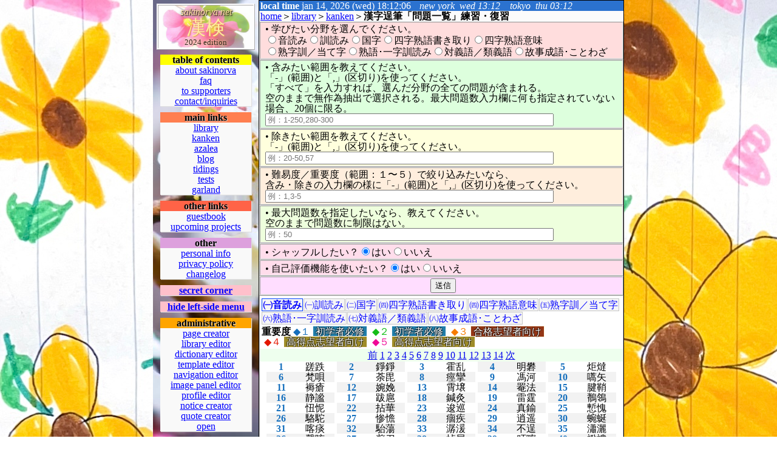

--- FILE ---
content_type: text/css
request_url: https://sakinorva.net/hanabira.css
body_size: 8135
content:
/*
	
	データの負担を減らすためにコメントにしています。
	原フォントを使った方が良いかな？
	
@font-face {
	font-family: "HIRAGINO PRO";
	src: url("../font/japanese/HiraMinPro-W3.ttf") format("truetype");
}
@font-face {
	font-family: "HIRAGINO PRO";
	font-weight: bold;
	src: url("../font/japanese/HiraMinPro-W6.ttf") format("truetype");
}


@font-face {
	font-family: "Shippori Mincho";
	font-weight: 400;
	src: url("../font/japanese/ShipporiMincho-Regular.ttf") format("truetype");
}
@font-face {
	font-family: "Shippori Mincho";
	font-weight: 500;
	src: url("../font/japanese/ShipporiMincho-Medium.ttf") format("truetype");
}
@font-face {
	font-family: "Shippori Mincho";
	font-weight: 600;
	src: url("../font/japanese/ShipporiMincho-SemiBold.ttf") format("truetype");
}
@font-face {
	font-family: "Shippori Mincho";
	font-weight: 700;
	src: url("../font/japanese/ShipporiMincho-Bold.ttf") format("truetype");
}
@font-face {
	font-family: "Shippori Mincho";
	font-weight: 800;
	src: url("../font/japanese/ShipporiMincho-ExtraBold.ttf") format("truetype");
}
*/

html {
	-webkit-text-size-adjust: none;
	margin: 0px;
}

body {
	*background: url("/img/bg/tile/b100.jpg") repeat;	
	background: url("/img/bg/request_for_zoonie.jpg") repeat;
	*font-family: "Times New Roman","HIRAGINO PRO", "Hiragino Mincho ProN", "MS PGothic", serif;
	font-family: "Times New Roman", "Hiragino Mincho ProN", "MS PGothic", serif;
	font-size: 1em;
	line-height: 1.12;
	margin: 0px;
}

form {
	margin: 0px;
}

textarea,
pre {
    -moz-tab-size: 4;
      -o-tab-size: 4;
         tab-size: 4;
    font-family: 'ＭＳ ゴシック', 'ＭＳ 明朝', 'Osaka', serif, sans-serif;
}

ul {
	margin: 0px;
	display: inline-block;
}

.futoji {
	font-weight: bold;
}

.syatai {
	font-style: italic;
}

.kasen {
	text-decoration: underline;
}

.utikesi {
	text-decoration: line-through;
}

.tyuui {
	color: red;
}

.nastaliq {
	font-family: 'Jameel Noori Nastaleeq', 'Urdu Typesetting', 'Noto Nastaliq Urdu', 'Noto Nastaliq Urdu Draft', 'Hussaini Nastaleeq', 'AlQalam Taj Nastaleeq', 'IranNastaliq', 'Awami Nastaliq', 'Awami Nastaliq Beta3', 'Awami Nastaliq Beta2', 'Awami Nastaliq Beta1', 'Nafees Nastaleeq', 'Nafees Nastaleeq v1.01', 'Pak Nastaleeq', 'PDMS_Jauhar', 'Alvi Lahori Nastaleeq';
	line-height: 1;
	height: 1.5em;
}

.aka_sheet_daidai {
	*color: rgb(255, 184, 53);
	color: rgb(255, 154, 65);
	text-shadow: none;
}

.aka_sheet_daidai::selection {
	color: black;
	background-color: white;
	text-shadow: none;
}

.unselectable {
    -webkit-touch-callout: none;
    -webkit-user-select: none;
    -khtml-user-select: none;
    -moz-user-select: none;
    -ms-user-select: none;
    user-select: none;
}

.musyoku {
	color: rgba(0, 0, 0, 0);
}

.font_ja {
	font-family: "Hiragino Mincho ProN", "MS PGothic", serif;
}

.kakomi {
	margin: 0px auto;
	*display: block;
	display: flex;
	*justify-content: center;
}

.main a:link{ color: blue; }
.main a:visited{ color: cornflowerblue; }
.main a:hover{ color: red; }
.main a:active{ color: pink; }
.main a:focus{ color: orange; }

.index {
	background-color: rgb(251, 126, 190);
	background: url("/img/b700.jpg");
	width: 140px;
	*height: inherit;
	display: inline-block;
	flex: 0 0 170px;
	*border-left: 3px solid #af7208;
	padding: 2px 2px;
	margin-left: auto;
}

.haikei_skl { background: url("/img/bg/index/sakula.jpg"); }
.haikei_kmy { background: url("/img/bg/index/karumiya.jpg"); }
.haikei_tsk { background: url("/img/bg/index/tsk.jpg"); }
.haikei_kmr { background: url("/img/bg/index/sora.jpg"); }

.index .atama {
	background-color: #fff;
	padding: 2px;
	margin: 0.25em 0.25em 0.5em 0.25em;
	border: ridge 3px white;
	position: relative;
	overflow: hidden;
}

.index .atama::after {
	content: "";
	position: absolute;
	left: 0;
	right: 0;
	top: 0;
	z-index: 1;
	
	display: block;
	*background-image: url('/img/bg/index/seirensen_titling_atama_misyuusei.png');
	background-image: url("/img/bg/himawari_no_kobeya/plflo54.jpg");	
	background-size: cover;
	background-position: center;
	width: 100%;
	height: 100%;
	
	/*
	*-webkit-backdrop-filter: blur(5px);
	*-moz-backdrop-filter: blur(5px);
	*-o-backdrop-filter: blur(5px);
	*-ms-backdrop-filter: blur(5px);
	*backdrop-filter: blur(5px);
	-webkit-filter: saturate(20%) opacity(20%) contrast(200%) invert(100%) hue-rotate(-180deg);
	-moz-filter: saturate(20%) opacity(20%) contrast(200%) invert(100%) hue-rotate(-180deg);
	-o-filter: saturate(20%) opacity(20%) contrast(200%) invert(100%) hue-rotate(-180deg);
	-ms-filter: saturate(20%) opacity(20%) contrast(200%) invert(100%) hue-rotate(-180deg);
	filter: saturate(20%) opacity(20%) contrast(200%) invert(100%) hue-rotate(-180deg);
	*/
}

.index .atama > * {
	position: relative;
	z-index: 5;
}

.index hr {
	display: none;
}

.index .subheading {
	text-shadow: rgb(50, 43, 28) 1px 1px 5px, rgb(50, 43, 28) 1px 1px 1px;
	margin: 0px auto;
	color: rgb(255, 224, 164);
	text-align: center;
	font-style: italic;
	line-height: 1.12;
	display: block;
	text-decoration: none;
}

.index .heading {
	text-shadow: #833756 1px 1px 1px;
	margin: 0px auto;
	color: rgba(255, 145, 182, 1);
	font-size: 2em;
	line-height: 1.12;
	text-align: center;
	display: block;
	text-decoration: none;
}

.index .subheading_sita {
	*text-shadow: #1e4374 1px 1px 1px;
	text-shadow: orange 0px 0px 10px, white 0px 0px 5px;
	margin: 0px auto;
	text-align: center;
	line-height: 1.12;
	color: rgb(50, 43, 28);	
	*color: rgb(255, 255, 255);
	*text-shadow: rgb(50, 43, 28) 1px 1px 5px,
		rgb(50, 43, 28) 1px 1px 5px;
	/* #1e4374:#93beff*/
	font-size: 0.8em;
	display: block;
	text-decoration: none;
}

.index_tenkai {
	display: none;
}

.home {
	margin-right: auto;	
	*background-image: url('/img/hug2.jpg');
	*opacity: 1;
	*background-color: rgba(255, 227, 85, 1);
	*background-color: rgba(255, 255, 255, 0.9);
	*background-color: rgba(25, 25, 27, 0.8);
}

.hyouzi_kirikae {
	display: none;
}

.index > div {
	line-height: 1.1em;
}

.index .mokuji, .mokuji~div[class^='category_'], .index .kanrisya {
	margin: 0px 10px 10px 10px;
	text-align: center;
}

.index .category_1 > div:not(.category_1_midasi) {
	*columns: 2;
	*column-gap: 0;
}

.index .mokuji,
.mokuji~div[class^='category_'],
.index .kanrisya,
.menkyobako,
.profile {
	box-shadow: 1px 1px 1px #dfdfdf;
}

div[class*='_midasi'] {
	color: rgb(0, 0, 0);
	font-weight: bold;
	text-shadow: rgb(214, 214, 214) 1px 1px 1px;
}

.mokuji_midasi { background-color: yellow; }
.category_1_midasi { background-color: coral; }
.category_2_midasi { background-color: tomato; }
.category_3_midasi { background-color: plum; }
.category_4_midasi { background-color: salmon; }
.category_5_midasi { background-color: palevioletred; }
.kanrisya_midasi { background-color: orange; }

div[class*='_item'] {
	background-color:#f9f9f9;
	font-weight: normal;
}

.menkyobako {
	margin: 0px 10px 10px 10px;
	background-color: pink;	
	font-weight: bold;
	text-align: center;
}

.profile {
	margin: 0px 10px 10px 10px;
	text-align: left;	
}

.profile > div {
	padding: 0px 3px;
}

.profile_midasi {
	background-color: #88c5fd;
	color: #000;
	font-weight: bold;
}

.profile_naiyou {
	background-color: #f9f9f9;
	font-weight: normal;
	font-size: 0.75em;
	line-height: 1.1em;
}

.index .banner {
	box-sizing: border-box;
	text-align: center;
}

.index:not(.migi_panel) .banner a:not(.subheading_sita):not(.subheading):not(.heading) {
	line-height: 0;
	width: initial;
	display: inline-block;
	position: relative;
}

.main {
	color: #fcf2f5;
	background-color: rgba(25, 25, 27, 0.8);
	width: 600px;
	display: inline-block;
	*margin: 0px auto;
	*padding: 0.5em 1em;
	flex: 1;
	*border: 3px double #000;
	border: 1px solid black;
	*margin-bottom: 10em;
}

.menkyo_kakuninn {
	color: #0d6414;
	background-color: #c4fcc9;
	border: 1px solid black;
	text-align: center;
	width: 600px;
	*margin: 0px auto;
	opacity: 1;
	height: 1.1em;
	line-height: 1.12;
}

.zanteimenkyo {
	color: #d065bb;
	background-color: #fdccf8;
	border: 1px solid black;
	text-align: center;
	width: 600px;
	*margin: 0px auto;
	opacity: 1;
	height: 1.1em;
	line-height: 1.12;
}

.over_eighteen,
.over_hatati {
	color: #9b2b2b;
	background-color: #ffb8c2;
	border: 1px solid black;
	text-align: center;
	width: 600px;
	\*margin: 0px auto;
	opacity: 1;
	height: 1.1em;
	line-height: 1.12;
}

.maegaki {
	background-color: rgba(247, 210, 227, 1);
	border: 1px double black;
    width: 600px;
    *margin: 0 auto 2em auto;
}

.maegaki p {
	margin: 2px 2px 0px 2px;
	line-height: 1.12;
}

.alert {
	background-color: rgb(246, 247, 210);
	border: 1px double black;
    width: 600px;
}

.alert p {
	margin: 2px 2px 0px 2px;
	line-height: 1.12;
}

.time {
    color: rgb(255, 255, 255);
    background-color:#2b72cf;
    line-height: 1.12;
}

.time p {
    display: inline;
    margin-left: 2px;
}

.time p:first-child span:first-child {
	font-weight: bold;
}

.time p span:nth-child(2) {
	margin: 0px 0.25em;
}

.time .city {
	display: inline-block;
	margin: 0px 0.25em;
	font-style: italic;
}

.time .city span,
.time .city p {
	margin: 0px 0.25em;
}

.navi {
    color: rgb(0, 0, 0);
    *background-color:#eef2ff;
    background-color:#fbfbfb;
    *margin-left: 2px;
    padding-left: 2px;
    display: block;
    line-height: 1.12;
}

.navi a:link{ color: blue; }
.navi a:visited{ color: blue; }
.navi a:hover{ color: red; }
.navi a:active{ color: pink; }
.navi a:focus{ color: orange; }

.gyou_1 {
	*display: flex;
	display: table;
}

.hidarigawa, .migigawa {
	*flex: 1;
	display: table-cell;
	vertical-align: top;
}

.hidarigawa {
	background-color: #ddffdd;
}

.migigawa {
	background-color: #fafafa;
	color: #000;
	width: calc(17em - 2px);
	border-left: 1px solid black;
}

.menu {
	background-color: rgba(247, 210, 227, 1);
	border: 1px solid black;
	*display: table;
    table-layout: fixed;
    width: 600px;
    *margin: 0 auto 2em auto;
}

.ga {
    width: 20em;
    border-left: 5px solid #886c10;
    border-right: 5px solid #2e2404;
    border-top: 5px solid #604b09;
    border-bottom: 5px solid #2e2404;
    *margin: 4px
}

.gazou, .innyou {
    width: calc(20em + 4px);
    display: block;
}

.gazou {
	background-color: aliceblue;
}

.innyou {
    background-color: #ddffdd;
    color: #000;
    padding: 2px;
    line-height: 1.12;
}

.innyou .sakka {
    font-weight: bold;
    text-align: right;
}

.innyou p{
    font-size: 0.8em;
    margin: 0px;
    display: block;
}

.innyou .sansyou {
	display: inline;
	font-size: 0.8em;
	font-weight: normal;
}

.innyou p.il {
	display: inline-block;
	margin-right: 0.25em;
}

.migigawa .sirase_header {
	background-color: #cabcda;
	border: 2px ridge #aeaeae;
	font-weight: bold;
	text-align: center;
    line-height: 1.12;
}

.migigawa .sirase {
	padding: 0.25em 0.5em;
}

.sirase {
	max-height: 20em;
	overflow: scroll;
	*display: flex;
    line-height: 1.12;
}

.sirase_full {
	margin-bottom: 0.5em;
}

.sirase_full span, .sirase_full p {
	font-size: 0.925em;
}

.sirase_full span {
	margin-right: 0.25em;
	color:#2b72cf;
	font-weight: bold;
}

.sirase_text {
	display: inline;
}

.sousin_meigen, .sousin_sirase, .sousin_file, sousin_hannyou {
	font-size: 0.9em;
	color: #000;
	width: 600px;
}

.sousin_meigen > form > *, .sousin_sirase > form > *, .sousin_file > form > *, .sousin_hannyou > form > * {
	padding: 2px;
	border: 2px ridge #eee;
}

sousin_meigen > form > div {
	padding-left: 0.5em;	
}

.sousin_meigen > form > div > input:not([type="submit"]){
	display: block;
	width: 35em;
	margin: 0px;
}

.sousin_meigen .sakka {
	background-color: #ffdddd;
}

.sousin_meigen .sansyou {
	background-color: #ddffdd;
}

.sousin_meigen .kajyuu {
	background-color: #ddddff;
}

.sousin_meigen .gengo {
	background-color: #ddffff;
}

.sousin_meigen .meigen {
	background-color: #ffffdd;
}

.sousin_meigen .sousin_button {
	background-color: #ffddff;
	text-align: center;
}

.sousin_meigen > form > div > input[type='submit'] {
	margin: 0px auto;
	*border: none;
	*width: 4em;
}

.sousin_meigen .meigen > textarea {
	display: block;
	width: 35em;
	margin: 0.5em auto;
	font-size: 0.9em;
	height: 5em;
}

.sousin_file > form > div {
	padding-left: 0.5em;	
}

.sousin_file > form > div > input:not([type="submit"]):not([type="radio"]){
	display: block;
	width: 35em;
	margin: 0px;
}

.sousin_file .namae { background-color: #ffdddd; }
.sousin_file .path { background-color: #ddffdd; }
.sousin_file .kakutyousi { background-color: #dedeff; }
.sousin_file .hantyuu { background-color: #fffbde; }
.sousin_file .desc { background-color: #fff0de; }
.sousin_file .tag { background-color: #fff0de; }
.sousin_file .sakuseijitu { background-color: #ffffdd; }
.sousin_file .sakka { background-color: #f5deff; }
.sousin_file .kakusi { background-color: #ffffdd; }
.sousin_file .die { background-color: #ffffdd; }
.sousin_file .text { background-color: #def6ff; }
div[class^='hidari_'] { background-color: #ffdef3; }
.sousin_file .bunsyou_radio { background-color: #deffed; }
.sousin_file .bunsyou { background-color: #ffffdd; }
.sousin_file .guest_text { background-color: #ffffdd; }

.sousin_file .sousin_button {
	background-color: #fbfbfb;
	text-align: center;
}

.sousin_file > form > div > input[type='submit'] {
	margin: 0px auto;
	*border: none;
	*width: 4em;
}

.sousin_file .text, .sousin_file .bunsyou, .sousin_file .guest_text {
	padding-left: 0px;
}

.sousin_file .text > p, .sousin_file .bunsyou > p, .sousin_file .guest_text > p {
	padding-left: 0.5em;
	margin: 0px;
}

.sousin_file .text > textarea, .sousin_file .bunsyou > textarea {
	display: block;
	width: 95%;
	margin: 0.5em auto;
	font-size: 0.9em;
	height: 20em;
}

.sousin_file .bunsyou .futoji {
	padding-left: 0.5em;
}

.sousin_file .guest_text textarea {
	display: block;
	width: 95%;
	margin: 0.5em auto;
	font-size: 0.9em;
	height: 6em;
	resize: none;
}

.sousin_file .itiranhyou {
	margin-top: 0.75em;
	margin-bottom: 0.5em;
}

#itiranhyou {
	border: 1px solid black;
	border-collapse: collapse;
}

#itiranhyou td, #itiranhyou th {
	width: 5em;
	*padding: 2 0 2 0;
	border: 1px solid black;
	font-size: 0.95em;
}

.sousin_file .bunsyou {
	display: none;
}

.sousin_file .raihousya_e {
	*background-color: #ffdddd;
	*font-style: italic;
	font-size: 1.1em;
}

.sousin_file .raihousya_e p {
	margin: 0px;
}

.sousin_file .url {
	font-weight: bold;
}

.sousin_file .url input {
	display: inline;
}

/*
input[value="bunsyou"]:checked ~ .bunsyou {
    display: block;
}
*/

.hyoujyun {
	color: rgba(0, 0, 0, 1);
	padding: 0 0.5em 0.5em 0.5em;
	background-color: rgba(255, 255, 255, 1);
}

.hyoujyun .title {
	*text-shadow: rgb(119, 102, 102) 1px 1px 1px;
	*color: rgba(240, 26, 105, 1);
}

.hyoujyun .title > p {
	margin: 0px auto;
	font-size: 1.5em;
}

.hyoujyun .subtitle > p {
	margin: 0px;
	color: rgba(0, 0, 0, 0.7);
	line-height: 1.12;
}

.hyoujyun .uchi {
	margin-bottom: 8em;
	margin-right: 1em;
}

.hyoujyun .uchi > p {
	margin: 0.25em auto;
	line-height: 1.12;
}


.hyoujyun .uchi .blockquote {
	margin-left: 1em;
	border-left: 1px solid black;
	padding-left: 4px;
}

.hyoujyun .uchi img {
	max-width: 30em;
	border: 4px groove #ffbd39;
}

.hyoujyun .uchi .okurigazou.right {
	float: right;
	margin-left: 0.5em;
}

.hyoujyun .uchi .okurigazou.left {
	float: left;
	margin-right: 0.5em;
}

.hyoujyun .uchi .okurigazou.center {
	display:block;
	margin: 0px auto;
}

.hyoujyun div[class^="box_"] > p {
	margin: 0px;
}

.sousin_hannyou > form > div > .radio_group {
	display: inline-block;
	padding: 0px;
	border: 0px;
}

.hyoujyun .control, .itirannsentakusi .control {
	background-color: #eeffee;
	padding: 2px;
}

.hyoujyun .control.sita, .itirannsentakusi .control.sita {
	text-align: center;
}

.hyoujyun .control.sita input, .itirannsentakusi .control.sita input {
	margin: 0px 0.25em;
}

.hyoujyun .control span, .itirannsentakusi .control span {
	margin-right:0.25em;
}

.hyoujyun .control input[type="submit"],
.itirannsentakusi .control button,
.textppoi {
	  align-items: normal;
	  background-color: rgba(0,0,0,0);
	  border-color: rgb(0, 0, 238);
	  border-style: none;
	  box-sizing: content-box;
	  color: rgb(0, 0, 238); 
	  cursor: pointer;
	  display: inline;
	  font: inherit;
	  height: auto;
	  padding: 0px;
	  perspective-origin: 0 0;
	  text-align: start;
	  text-decoration: underline;
	  transform-origin: 0 0;
	  width: auto;
	  -moz-appearance: none;
	  -webkit-logical-height: 1em; /* Chrome ignores auto, so we have to use this hack to set the correct height  */
	  -webkit-logical-width: auto; /* Chrome ignores auto, but here for completeness */
}

.hyoujyun .bunsyou_button {
	display: block;
	background: none;
	border: none;
	background-color: bisque;
	width: 100%;
	text-align: left;
	font-size: 1em;
	margin-bottom: 0.5em;
}

.textppoi:hover {
	color: green;
}

.hyoujyun .control input[type="submit"]:hover, .itirannsentakusi .control button:hover, .textppoi:hover{ color: red; }
.hyoujyun .control input[type="submit"]:active, .itirannsentakusi .control button:active,  .textppoi:active{ color: pink; }
.hyoujyun .control input[type="submit"]:focus, .itirannsentakusi .control button:focus, .textppoi:focus{ color: orange; }
	
	/* Mozilla uses a pseudo-element to show focus on buttons, */
	/* but anchors are highlighted via the focus pseudo-class. */
	
@supports (-moz-appearance:none) { /* Mozilla-only */
	button::-moz-focus-inner { /* reset any predefined properties */ 
		border: none;
		padding: 0px;
	}
	button:focus { /* add outline to focus pseudo-class */
		outline-style: dotted;
		outline-width: 1px;
	}
}

.extra {
	background-color: rgba(242, 255, 193, 1);
	display: none;
}

 .itirannsentakusi .control button {
	 margin: 0px 2px;
 }

.itirann_table {
	text-align: center;
}

.itirann_table .cell {
	display: inline-block;
}

.itirann_table .cell:nth-child(even) {
	display: inline-block;
	background-color: #f2f2f2;
}

.itirann_table .cell:nth-child(odd) {
	display: inline-block;
}

.itirann_table .cell > div {
	display: inline-block;
}

.itirann_table .cell > div:first-child  {
	display: inline-block;
	*background-color: red;
	font-weight: bold;
	width: 3em;
	text-align: center;
}

.itirann_table.tai-rui .cell > div:first-child {
	font-weight: normal;
	width: 9em;
	text-align: left;
}

.itirann_table.tai-rui .cell > div:first-child > div:first-child {
	font-weight: bold;
	width: 3em;
	text-align: center;
	display: inline-block;
}

.itirann_table.tai-rui .cell > div:first-child > div:last-child {
	text-align: left;
	display: inline-block;
}

.itirann_table .cell > div:last-child {
	display: inline-block;
	text-align: center;
}

.itirann_table.kokuji .cell, .itirann_table.tai-rui .cell, .itirann_table.kunyomi .cell {
	display: block;
	text-align: left;
}

.itirann_table.onyomi .cell:nth-child(n+1):nth-child(-n+553) div:nth-child(1) { color: rgba(21, 111, 189, 1); }
.itirann_table.onyomi .cell:nth-child(n+554):nth-child(-n+1589) div:nth-child(1) { color: rgba(21, 189, 24, 1); }
.itirann_table.onyomi .cell:nth-child(n+1590):nth-child(-n+3041) div:nth-child(1) { color: rgba(247, 124, 0, 1); }
.itirann_table.onyomi .cell:nth-child(n+3042):nth-child(-n+4036) div:nth-child(1) { color: rgba(227, 23, 0, 1); }
.itirann_table.onyomi .cell:nth-child(n+4036):nth-child(-n+4200) div:nth-child(1) { color: rgba(239, 8, 150, 1); }

.itirann_table.kunyomi .cell:nth-child(n+1):nth-child(-n+410) div:nth-child(1) { color: rgba(21, 111, 189, 1); }
.itirann_table.kunyomi .cell:nth-child(n+411):nth-child(-n+965) div:nth-child(1) { color: rgba(21, 189, 24, 1); }
.itirann_table.kunyomi .cell:nth-child(n+966):nth-child(-n+1094) div:nth-child(1) { color: rgba(247, 124, 0, 1); }
.itirann_table.kunyomi .cell:nth-child(n+1095):nth-child(-n+1378) div:nth-child(1) { color: rgba(227, 23, 0, 1); }
.itirann_table.kunyomi .cell:nth-child(n+1379):nth-child(-n+1399) div:nth-child(1) { color: rgba(239, 8, 150, 1); }

.itirann_table.kokuji .cell:nth-child(n+1):nth-child(-n+125) div:nth-child(1) { color: rgba(21, 111, 189, 1); }

.itirann_table.yoji_kaki .cell:nth-child(n+1):nth-child(-n+466) div:nth-child(1) { color: rgba(21, 111, 189, 1); }
.itirann_table.yoji_kaki .cell:nth-child(n+467):nth-child(-n+1059) div:nth-child(1) { color: rgba(21, 189, 24, 1); }
.itirann_table.yoji_kaki .cell:nth-child(n+1060):nth-child(-n+1513) div:nth-child(1) { color: rgba(247, 124, 0, 1); }
.itirann_table.yoji_kaki .cell:nth-child(n+1514):nth-child(-n+1605) div:nth-child(1) { color: rgba(227, 23, 0, 1); }

.itirann_table.yoji_imi .cell:nth-child(n+1):nth-child(-n+218) div:nth-child(1) { color: rgba(21, 111, 189, 1); }
.itirann_table.yoji_imi .cell:nth-child(n+219):nth-child(-n+474) div:nth-child(1) { color: rgba(21, 189, 24, 1); }
.itirann_table.yoji_imi .cell:nth-child(n+475):nth-child(-n+796) div:nth-child(1) { color: rgba(247, 124, 0, 1); }
.itirann_table.yoji_imi .cell:nth-child(n+797):nth-child(-n+833) div:nth-child(1) { color: rgba(227, 23, 0, 1); }

.itirann_table.jyuku_ate .cell:nth-child(n+1):nth-child(-n+459) div:nth-child(1) { color: rgba(21, 111, 189, 1); }
.itirann_table.jyuku_ate .cell:nth-child(n+460):nth-child(-n+1362) div:nth-child(1) { color: rgba(21, 189, 24, 1); }
.itirann_table.jyuku_ate .cell:nth-child(n+1363):nth-child(-n+1755) div:nth-child(1) { color: rgba(247, 124, 0, 1); }
.itirann_table.jyuku_ate .cell:nth-child(n+1756):nth-child(-n+2101) div:nth-child(1) { color: rgba(227, 23, 0, 1); }
.itirann_table.jyuku_ate .cell:nth-child(n+2102):nth-child(-n+2184) div:nth-child(1) { color: rgba(239, 8, 150, 1); }

.itirann_table.jyuku_ate .cell:nth-child(n+1):nth-child(-n+459) div:nth-child(1) { color: rgba(21, 111, 189, 1); }
.itirann_table.jyuku_ate .cell:nth-child(n+460):nth-child(-n+1362) div:nth-child(1) { color: rgba(21, 189, 24, 1); }
.itirann_table.jyuku_ate .cell:nth-child(n+1363):nth-child(-n+1755) div:nth-child(1) { color: rgba(247, 124, 0, 1); }
.itirann_table.jyuku_ate .cell:nth-child(n+1756):nth-child(-n+2101) div:nth-child(1) { color: rgba(227, 23, 0, 1); }
.itirann_table.jyuku_ate .cell:nth-child(n+2102):nth-child(-n+2184) div:nth-child(1) { color: rgba(239, 8, 150, 1); }

.itirann_table.onkun .cell:nth-child(n+1):nth-child(-n+208) div:nth-child(1) { color: rgba(21, 111, 189, 1); }
.itirann_table.onkun .cell:nth-child(n+209):nth-child(-n+439) div:nth-child(1) { color: rgba(21, 189, 24, 1); }
.itirann_table.onkun .cell:nth-child(n+440):nth-child(-n+645) div:nth-child(1) { color: rgba(247, 124, 0, 1); }
.itirann_table.onkun .cell:nth-child(n+646):nth-child(-n+734) div:nth-child(1) { color: rgba(227, 23, 0, 1); }
.itirann_table.onkun .cell:nth-child(n+735):nth-child(-n+939) div:nth-child(1) { color: rgba(239, 8, 150, 1); }

.itirann_table.tai-rui .cell:nth-child(n+1):nth-child(-n+409) div:nth-child(1) div:nth-child(1) { color: rgba(21, 111, 189, 1); }
.itirann_table.tai-rui .cell:nth-child(n+410):nth-child(-n+792) div:nth-child(1) div:nth-child(1) { color: rgba(21, 189, 24, 1); }
.itirann_table.tai-rui .cell:nth-child(n+793):nth-child(-n+1053) div:nth-child(1) div:nth-child(1) { color: rgba(247, 124, 0, 1); }

.itirann_table.kojikoto .cell:nth-child(n+1):nth-child(-n+141) div:nth-child(1) { color: rgba(21, 111, 189, 1); }
.itirann_table.kojikoto .cell:nth-child(n+142):nth-child(-n+846) div:nth-child(1) { color: rgba(21, 189, 24, 1); }
.itirann_table.kojikoto .cell:nth-child(n+847):nth-child(-n+1614) div:nth-child(1) { color: rgba(247, 124, 0, 1); }
.itirann_table.kojikoto .cell:nth-child(n+1615):nth-child(-n+1880) div:nth-child(1) { color: rgba(227, 23, 0, 1); }
.itirann_table.kojikoto .cell:nth-child(n+1881):nth-child(-n+2390) div:nth-child(1) { color: rgba(239, 8, 150, 1); }

[id^=pagination-numbers] {
	display: inline-block;
}

.hyoujyun .kotoba .mondai, .hyoujyun .kotoba .kaitou, .hyoujyun .kotoba .bettou {
	text-align: center;
}

.hyoujyun .kotoba .mondai p {
	margin: 0px;
}

.hyoujyun .kotoba .mondai.bunnya_1a p,
.hyoujyun .kotoba .mondai.bunnya_21 p,
.hyoujyun .kotoba .mondai.bunnya_22 p,
.hyoujyun .kotoba .mondai.bunnya_23 p {
	font-size: 7em;
}

.hyoujyun .kotoba .mondai.bunnya_1b p {
	font-size: 1.3em;
	text-align: left;
	margin-bottom: 1.3em;
	margin-top: 0.25em;
}

.hyoujyun .kotoba .mondai.bunnya_2 p {
	font-size: 1.5em;
	text-align: left;
	margin-bottom: 1.5em;
	margin-top: 0.25em;
}

.hyoujyun .kotoba .mondai.bunnya_4a p,
.hyoujyun .kotoba .mondai.bunnya_24 p {
	font-size: 7em;
}

.hyoujyun .kotoba .mondai.bunnya_4b p:nth-child(1) {
	font-size: 1.5em;
	text-align: left;
	margin-top: 0.25em;
}

.hyoujyun .kotoba .mondai.bunnya_4b p:nth-child(2) {
	font-size: 1.25em;
	text-align: left;
	margin-bottom: 1.5em;
	color: rgba(60, 60, 60, 1);
}

.hyoujyun .kotoba .mondai.bunnya_4b p:nth-child(2) .gogun {
	font-weight: bold;
	text-decoration: underline;
}

.hyoujyun .kotoba .mondai.bunnya_5 {
	font-size: 4em;
}

.hyoujyun .kotoba .mondai.bunnya_6 {
	font-size: 4em;
}

.hyoujyun .kotoba .mondai.bunnya_7 {
	text-align: left;	
}

.hyoujyun .kotoba .mondai.bunnya_7 p:nth-child(1) {
	font-size: 1.5em;
	text-align: left;
	margin-top: 0.25em;
	display: inline-block;
}

.hyoujyun .kotoba .mondai.bunnya_7 p:nth-child(2) {
	font-size: 1.5em;
	text-align: left;
	display: inline-block;
}

.hyoujyun .kotoba .mondai.bunnya_7 p:nth-child(3) {
	font-size: 1.25em;
	margin-bottom: 1.5em;
}

.hyoujyun .kotoba .mondai.bunnya_7 .rui {
	font-size: 4em;
	color: rgba(0, 160, 0, 255);
}

.hyoujyun .kotoba .mondai.bunnya_7 .tai {
	font-size: 4em;
	color: rgba(160, 0, 0, 255);
}

.hyoujyun .kotoba .mondai.bunnya_8 {
	font-size: 1.3em;
	text-align: left;
}

.hyoujyun .kotoba .kaitou.bunnya_2 .migi p {
	font-size: 6em;
}

.hyoujyun .kotoba .kaitou.bunnya_2 .svg {
	width: 1em;
	height: 1em;
	display: inline-block;
}

.hyoujyun .kotoba .kaitou.bunnya_6 .migi .kaitou_a {
	padding-bottom: 5px;
	border-bottom: 1px solid black;
}

.hyoujyun .kotoba .kaitou.bunnya_6 .migi .kaitou_b {
	padding-top: 5px;
	border-top: 1px solid black;
}

.hyoujyun .kotoba .kaitou {
	border: 1px solid black;
	width: 80%;
	margin: 0.5em auto 0.5em auto;
	display: flex;
}

.hyoujyun .kotoba .kaitou p {
	margin: 0px;
	font-size: 2em;	
}

.hyoujyun .kotoba .kaitou > div {
	padding: 5px;
	background-color: #ffeeff;
}

.hyoujyun .kotoba .kaitou .hidari {
	font-weight: bold;
	border: 1px solid black;
	*display: inline-block;
	*width: 15%;
	display: flex;
	flex: 0px 0px 15%;
	background-color: #ffddff;
	align-items: center;
	justify-content: center;
}

.hyoujyun .kotoba .kaitou .migi {
	border: 1px solid black;
	display: inline-block;
	*width: calc(85% - 24px);
	flex: 1;
}

.hyoujyun .kotoba .kaitou .migi .yomi p {
	font-size: 0.8em;
}

.hyoujyun .kotoba .jyouhou {
	display: none;
	margin: 0px 0px 0.5em 0px;
}

.hyoujyun .mondai + .jyouhou {
	display: block;
}

.hyoujyun .kotoba .jyouhou .gyou + .sansyou.futoji {
	margin-top: 0.25em;
}

.hyoujyun .mondai.bunnya_1a.sakasa p {
	font-size: 4em;
	margin: 0.25em 0px 0.25em 0px;
}

.hyoujyun .kaitou.bunnya_1a.sakasa .migi p {
	font-size: 4em;
}

.hyoujyun .kotoba .jyouhou p {
	margin: 0px;
}

.hyoujyun .kotoba .jyouhou .imi {
	
}

.hyoujyun .kotoba .jyouhou .imi .midasi {
	
}

.hyoujyun .kotoba .jyouhou .imi .tyuu {
	display: inline-block;
	padding: 2px 0.25em;
	margin-bottom: 0.5em;
	text-shadow: 1px 1px 1px ghostwhite;
}

.hyoujyun .kotoba .jyouhou .imi .tyuu.oomidasi {
	background-color: antiquewhite;
	border: 1px solid burlywood;
}

.hyoujyun .kotoba .jyouhou .imi .tyuu.komidasi {
	background-color: lavender;
	border: 1px solid lavenderblush;
}

.hyoujyun .kotoba .jyouhou .imi .tyuu.sitatuki {
	background-color: beige;
	border: 1px solid khaki;
}

.hyoujyun .kotoba .jyouhou .imi .naiyou {
	
}

.hyoujyun .kotoba .jyouhou .imi .naiyou .sansyou, .hyoujyun .kotoba .jyouhou .syutugenn .midasi {
	background-color: rgba(232, 232, 232, 1);
	border: 1px solid black;
	padding: 1px 5px;
	display: inline-block;
}

.hyoujyun .kotoba .jyouhou .imi .naiyou > .gyou, .hyoujyun .kotoba .jyouhou .syutugenn .gyou {
	margin: 2px 0.5em 0px 0.5em;
	display: block;
}

.hyoujyun .kotoba .jyouhou .syutten {
	margin: 0.5em 0px 0px 0px;
}

.hyoujyun .kotoba .jyouhou .imi .naiyou .nokori {
	margin: 0.5em 0px 0.25em 0px;
}

.bunsyoudai p {
	margin: 0px;
}

.bunsyoudai > .h {
	display: inline-block;
}

.bunsyoudai .sakka > span:first-child {
	display: block;
}

.bunsyoudai .sakka .sakuhin {
	display: block;
}

.bunsyoudai .sakka .syutugen {
	display: inline-block;
}

.bunsyoudai .sakuhin a {
	text-decoration: none;
}

.sousin_sirase {

}

.sousin_sirase .jiten, .sousin_file .jiten {
	background-color: #ffffdd;		
}

.sousin_sirase .jiten_jikan, .sousin_sirase .jiten_hiduke, .sousin_file .jiten_jikan, .sousin_file .jiten_hiduke {
	display: inline;
}

.sousin_sirase .jiten_jikan, .sousin_file .jiten_jikan {
	margin-left: 2em;
}

.sousin_sirase .sirase {
	background-color: #ddffdd;
}

.sousin_sirase .sirase > textarea {
	display: block;
	width: 35em;
	margin: 0.5em auto;
	font-size: 0.9em;
	height: 16em;
}

.sousin_sirase .sousin_button {
	background-color: #ffddff;
	text-align: center;
}

.sousin_hannyou div {
	padding: 2px 2px 2px 0.5em;
	border: 2px ridge #eee;	
}

div[class^="sousin_"] .pink { background-color: #ffdddd; }
div[class^="sousin_"] .mint { background-color: #ddffdd; }
div[class^="sousin_"] .periwinkle { background-color: #ddddff; }
div[class^="sousin_"] .cream { background-color: #ffffdd; }
div[class^="sousin_"] .aqua { background-color: #ddffff; }
div[class^="sousin_"] .fuji { background-color: #ffddff; }
div[class^="sousin_"] .white { background-color: #ffffff; }
div[class^="sousin_"] .lavender { background-color: #eeddff; }
div[class^="sousin_"] .strawberry { background-color: #ffddeb; }
div[class^="sousin_"] .sea { background-color: #ddffee; }
div[class^="sousin_"] .meadow { background-color: #eeffdd; }
div[class^="sousin_"] .pumpkin { background-color: #ffeedd; }
div[class^="sousin_"] .sky { background-color: #ddeeff; }
div[class^="sousin_"] .ajisai { background-color: #eeddff; }

.sousin_hannyou div > input:not([type="submit"]):not([type="radio"]){
	display: block;
	width: 35em;
	margin: 0px;
}

.sousin_hannyou .sousin_button {
	background-color: #fbfbfb;
	text-align: center;
}

.sousin_hannyou > form > div > input[type='submit'] {
	margin: 0px auto;
	*border: none;
	*width: 4em;
}

.sousin_hannyou p {
	margin: 0px;
}

.sousin_hannyou textarea {
	display: block;
	width: 95%;
	margin: 0.5em auto;
	font-size: 0.9em;
	height: 8em;
	position: relative;
	left: calc(-0.5em + 2px);
}

.soft_margin_hannyou {
	padding: 0px 0.5em 0.5em 0.5em;
}

.hard_margin_hannyou {
	padding: 0px 0.5em 0.5em 0.5em;
}

.tosyo_syoukai {
	background-color: #fff1a1;
	line-height: 1.12;
	font-size: 0.85em;
	margin: 0em 0.5em 0.5em 0.5em;
	border: 1px dotted black;
	border-top: none;
	padding: 5px;
}

.corner {
	margin: 0.5em;
	padding: 5px;
	border: 1px dotted black;
	background-color: snow;
	padding-bottom: 1em;
	margin-bottom: 1em;
}

.tosyo_head {
	margin: 0px;
	font-size: 1.3em;
	line-height: 1.12;
}

.tosyo_sub {
	margin: 0px;
	font-style: italic;
	line-height: 1.12;
}

.tosyo_mei, .tosyo_date, .tosyo_desc {
	display: inline-block;
}

.tosyo_tag {
	display: block;
}

.tosyo_desc p, .tosyo_tag p {
	margin: 0px;
}

.tosyo_mei {
	width: 65%;
	margin-right: 5%;
	vertical-align: top;
}

.tosyo_date {
	line-height: 1.12;
	vertical-align: top;
}

.chii {
	margin-top: 0.5em;
	font-size: 1.15em;
}

.guestbook_entry {
	*background-color: #eaeaea;
	*border: 2px ridge #a8a8a8; 
	background-color: #eafffc;
	border: 4px ridge #befbfb;
	color: #2b7582;
	text-shadow:
		1px 1px 10px white,
		1px 1px 10px white,
		1px 1px 10px white,
		1px 1px 10px white;
	padding: 0.25em 0.5em 0.5em 0.5em;
}

.guestbook_entry.futuu {
	padding: 0.25em 0.5em 1.5em 0.5em;
}

.guestbook_entry a:link,
.guestbook_entry a:visited {
	color: darkcyan;
}

.guestbook_entry a:hover {
	color: deeppink;
}

.guestbook_entry a:active {
	color: darkseagreen;
}

.guestbook_entry p {
	margin: 0px;
	word-break: break-word;
}

.guestbook_entry .jikoku {
	margin-top: 0.15em;
	font-style: italic;
	font-size: 1em;
}

.guestbook_entry .guestbook_entry_info p {
	display: inline;
	margin-left: 1em;
}

.guestbook_entry .kanrisya_henji {
	text-align: right;
}

.guestbook_entry .kanrisya_henji input {
	*text-align: center;
}

.guestbook_entry .kanrisya_henji textarea {
	margin: 0.25em auto;
	text-align: left;
	width: 100%;
	resize: none;
	height: 6em;
}

.guestbook_entry input[class^="guest_"][class$="_button"]{
	font-size: 0.6em;
}

.guestbook_entry div[class^="guest_"][class$="_reply"]{
	display: none;	
	margin-top: 0.25em;
	background-color:#969696;
	border: 2px double black;
}

.guestbook_entry div[class^="guest_"][class$="_reply"] input {
	margin: 2 2 4 2;
}

.guestbook_entry .jikoku + .henji {
	margin-top: 0.25em;
}

.guestbook_entry .henji p, .guestbook_entry .henji span {
	color: #e30b70;
	display: inline;
}

.index:not(.migi_panel) a:not(.subheading_sita):not(.subheading):not(.heading){
	width: 100%;
	display: block;
}

.index:not(.migi_panel) a:not(.subheading_sita):not(.subheading):not(.heading):link{ color: blue; }
.index:not(.migi_panel) a:not(.subheading_sita):not(.subheading):not(.heading):visited{ color: blue; }
.index:not(.migi_panel) a:not(.subheading_sita):not(.subheading):not(.heading):hover{ color: orange; background-color: #f31060 }
.index:not(.migi_panel) a:not(.subheading_sita):not(.subheading):not(.heading):active{ color: pink; }
.index:not(.migi_panel) a:not(.subheading_sita):not(.subheading):not(.heading):focus{ color: red; }

.tosyo a:not(.legacy):link{ color: blue; }
.tosyo a:not(.legacy):visited{ color: blue; }
.tosyo a:not(.legacy):hover{ color: orange; }
.tosyo a:not(.legacy):active{ color: pink; }
.tosyo a:not(.legacy):focus{ color: red; }

.tosyo a.legacy:link{ color: silver; }
.tosyo a.legacy:visited{ color: silver; }
.tosyo a.legacy:hover{ color: #b8b8f7; }
.tosyo a.legacy:active{ color: #d9d9d9; }
.tosyo a.legacy:focus{ color: #4d4d4d; }

.kirokugyou .modoru {
	display: block;
	margin-bottom: 5em;
	margin-top: 0.25em;
}

.tekuteku_kirokugyou_gazou {
	width: 100%;
}

.content {
	*border-left: 1px solid black;
	*border-right: 1px solid black;
	min-height: 44em;
	*background-color: rgba(255, 255, 255, 0.97);
	background-color: rgba(255, 255, 255, 1);
	color: rgba(0, 0, 0, 1);
	*background-image: url("/img/hug2.jpg");
}

.content.tutuzi {
	background-image: url('/img/bg/tile/tutuzi_til1.jpg');
	padding-bottom: 4em;
	position: relative;
}

.main.tutuzi {
	background-color:#d1e5be;
}

.tukaikata_naiyou {
	padding: 0 0.25em;
}

.tukaikata_naiyou .heading {
	font-weight: bold;
	margin: 0.25em 0 0em 0;
	font-size: 1.1em;
}

.tukaikata_naiyou .subheading {
	font-weight: bold;
	margin: 0.25em 0 0 0;
}

.tukaikata_naiyou .body {
	font-weight: normal;
	margin: 0 0 0 0;
}

.tukaikata_naiyou .example {
	font-style: italic;
	margin: 0 2em 0 2em;
}

.tukaikata_naiyou .example_setumei {
	font-style: normal;
	margin: 0 2em 0 2em;
}

.tukaikata_naiyou .margin_container {
	margin: 0.25em 0;
}

.content.tutuzi .navi.tutuzi div {
	display: block;
}

.content.tutuzi .navi.tutuzi.hana_itirann .page {
	margin: 0 0.5em;
	float: initial;
	background-color: #ebfadc;
}

.content.tutuzi .page_itirann {
	display: none;
}

.content.tutuzi .navi.tutuzi.asai_sita {
	display: none;
}

.content.tutuzi .navi.tutuzi.sin_sita {
	*margin-bottom: 4em;
	*display: table-cell;
	position: absolute;
	bottom: 0;
	left: 0;
	right: 0;
}

.content.tutuzi .sita_container {
	*padding-bottom: 3em;
	*background-color: rgba(180, 255, 180, 0.6);
}

.content.tutuzi .teisyoku, .content.tutuzi .tukaikata, .expand_hannyou {
	background-color: ghostwhite;
	padding: 2px 4px;
	border: 2px groove #eee;
}

.content.tutuzi .teisyoku p, .content.tutuzi .tukaikata p {
	margin: 0px;
}

.content.tutuzi .tate .sky textarea {
	display: block;
	width: 95%;
	margin: 0.5em auto;
	font-size: 0.9em;
	height: 8em;
	position: relative;
	left: calc(-0.5em + 2px);
}

.tate, .tukaikata_naiyou {
	display: none;
}

.tukaikata_naiyou {
	background-color: rgba(255, 250, 250, 1);
	padding: 0.25em;
}

.tukaikata_naiyou > p:first-child {
	margin: 0px auto;
}

.tukaikata_naiyou p {
	margin: 0.25em auto;
}

.tukaikata_naiyou p.break {
	margin: 0.75em auto 0.25em auto;
}

.hana {
	background-color: rgba(248, 250, 245, 0.95);
	margin: 1em 1.5em;
	box-shadow: 2px 2px 2px 2px rgba(248, 250, 245, 0.95);
	padding: 2px 6px;
}

.hana.sakujyosareta {
	opacity: 0.6;
	background-color:#f5f5f5;
}

.hana p {
	margin: 0px;
}

.hana a > p {
	font-size: 1.5em;
}

.hana > a:first-child {
	text-decoration: none;
	display: block;
	text-shadow: 1px 1px 1px #fff;
}

.hana a[class^="bunya_"], .hana a[class^="category_"] {
	text-decoration: none;
}

.hana > span:nth-child(3) {
	margin-left: 1em;
}

.hana .midoku {
	margin-top: 0.1em;
}

.hana .midoku span {
	display: inline-block;
}

.hana .midoku .midoku_label {
	color: #5369ab;
}

.hana .midoku .zenken {
	color: #625011;
}

.hana .midokukensuu {
	margin: 0px 0.25em;
}

.hana .sure_kanri {
	margin-top: 0.25em;
	font-size: 0.9em;
	display: block;
	text-align: right;
}

.hana + .kuuhaku {
	padding-bottom: 12em;
}

.hensyuu_sure, .henji_hensyuu {
	display: none;
}

.hensyuu_sure input {
	margin: 0px;
}

.hensyuu_sure .id {
	margin-top: 0.25em;
}

.hensyuu_sure .address {
	width: 19em;
}

.hensyuu_sure .kenmei {
	width: 18em;
}

.hensyuu_sure .jiten {
	width: 10em;
}

.henji_kanri {
	font-size: 0.9em;
}

.content.tutuzi .category_title {
	background-color: #fadcf1;
	font-weight: bold;
	text-align: center;
	text-shadow: 1px 1px 1px white;
	font-style: italic;
}

.content.tutuzi .navi, .navi_hannyou {
	background-color: #ebfadc;
}

.content.tutuzi .navi div {
	display: inline-block;
}

.content.tutuzi .navi .page {
	margin: 0 0.5em;
	*float: right;
	text-align: right;
}

.content.tutuzi .navi .page .page_settei:hover {
	cursor: pointer;
	background-color: #fffc9e;
	border: 1px solid orange;
	box-shadow: 1px 1px 1px #fffc9e;
}

.content.tutuzi .navi .page .page_settei:active {
	cursor: pointer;
	background-color: orange;
	border: 1px solid orange;
	box-shadow: 1px 1px 1px orange;
}

.content.tutuzi .navi .page a {
	text-decoration: none;
}

.content.tutuzi .kareta {
	margin-left: 0.5em;
	color: #fff;
	text-shadow: 1px 1px 4px #ec1043;
}

.content.tutuzi .hanabira {
	background-color: rgba(248, 250, 245, 0.95);
	box-shadow: 2px 2px 2px 2px rgba(248, 250, 245, 0.95);
	padding: 2px;
	overflow: hidden;
}

.content.tutuzi .hanabira.sakujyosareta {
	opacity: 0.6;
	background-color:#f5f5f5;
}

.content.tutuzi .hanabira.sakujyosareta p {
	margin: 0.25em;
}

.content.tutuzi .hanabira.henji .format, .content.tutuzi .tate .format {
	padding: 1px;
}

.content.tutuzi .hanabira.henji .emoji_itirann {
	display: none;
	background-color: rgba(255, 255, 255, 1);
}

.content.tutuzi .hanabira.henji .emoji_itirann img[class*='emoji'], .content.tutuzi .tate .emoji_itirann img[class*='emoji'] {
	height: 1.5em;
	border:none;
	display: inline;
}

.content.tutuzi .hanabira.henji .emoji_itirann img[class*='emoji']:hover, .content.tutuzi .tate .emoji_itirann img[class*='emoji']:hover {
	border: 1px red;
	box-shadow: 1px 1px 1px red;
	background-color: orange;
}

.content.tutuzi .hanabira.henji .emoji_itirann img[class*='emoji']:active, .content.tutuzi .tate .emoji_itirann img[class*='emoji']:active {
	border: 1px red;
	box-shadow: 1px 1px 1px red;
	background-color: red;
}

.content.tutuzi .hanabira.hanabasira, .content.tutuzi .hanabira.nusimei {
	margin: 1em 4em 1em 1em;
}

.content.tutuzi .hanabira.henji {
	margin: 1em 1em 1em 10em;
}

.content.tutuzi .hanabira.tanin {
	margin: 1em 3em 1em 2em;
}

.content.tutuzi .hanabira.wagana {
	margin: 1em 1em 1em 4em;
}

.content.tutuzi .hanabira.henji input[type="text"] {
	width: 100%;
}

.content.tutuzi .hanabira.henji textarea, .full_size_textarea_hannyouyou textarea {
	display: block;
	width: 95%;
	margin: 0.5em auto;
	font-size: 0.9em;
	height: 8em;
	position: relative;
	left: calc(-0.5em + 2px);
}

.content.tutuzi .hanabira .jyouhou span {
	margin: 0px 0.25em;
	display: inline-block;
	vertical-align: top;
}

.content.tutuzi .hanabira .henji_button {
	display: inline-block;
}

.content.tutuzi .hanabira > .naiyou {
	margin: 0px 0.25em;
}

.content.tutuzi .hanabira p {
	margin: 0.25em auto;
	line-height: 1.12;
}

.content.tutuzi .hanabira .blockquote, .blockquote_demo {
	*margin-left: 1em;
	padding-left: 1em;
	*font-style: italic;
	border-left: rgba(184, 127, 204, 0.8) 2px solid;
	background-color: rgba(184, 127, 204, 0.2);
	*text-shadow: 1px 1px 0.3px white;
}

.content.tutuzi .hanabira .quote, .quote_demo {
	border-left: rgba(127, 186, 204, 0.8) 2px solid;
	background-color: rgba(127, 186, 204, 0.2);
	padding: 0.25em 0 0.25em 1em;
}

.content.tutuzi .hanabira .quote + p > br:first-child {
	margin-top: -0.75em;
	line-height: 0.25em;
}

.content.tutuzi .hanabira img {
	max-width: 100%;
	border: 4px ridge #dc9300;
	display: block;
}

.content.tutuzi .hanabira .okurigazou.right {
	margin: 0.25em 0px 0.25em auto;
}

.content.tutuzi .hanabira .okurigazou.left {
	margin: 0.25em auto 0.25em 0px;
}

.content.tutuzi .hanabira .okurigazou.center {
	display:block;
	margin: 0px auto;
}

.content.tutuzi .hanabira .naiyou img[class='emoji'] {
	height: 2em;
	border: none;
	background-color: none;
	display: inline;
}

.content.tutuzi .jyouhou {
	display: flex;
}

.content.tutuzi .jyouhou .bangou {
	flex: 0 0 auto;
}

.content.tutuzi .hanabira .kazugai {
	*display: inline-block;
}

.content.tutuzi .hanabira .mutourokusya, .content.tutuzi .hana .mutourokusya {
	color: #4e7c0a;
}

.content.tutuzi .hanabira .tourokusya, .content.tutuzi .hana .tourokusya {
	color: #4e7c0a;
	font-weight: bold;	
}

.content.tutuzi .hanabira .kanrisya, .content.tutuzi .hana .kanrisya {
	color: #e70c59;
	font-weight: bold;	
}

.sousin_hannyou div.jiten > div {
	display: block;
	border: none;
	padding: 0px;
}

.sousin_hannyou div.jiten > input:not([type="submit"]):not([type="radio"]),
.sousin_hannyou div.jiten > .hiduke input:not([type="submit"]):not([type="radio"]) {
	display: initial;
	width: initial;
}


.navi_hannyou.kugiri a {
	padding: 0px 0.5em;
}

.navi_hannyou.kugiri a:first-child {
	*padding: 0px 0.5em 0px 2px;
	*padding: 0px 0.5em 0px 0.5em;
}

.navi_hannyou.kugiri a:visited { color: blue; }
.navi_hannyou.kugiri a:hover { color: orange; }
.navi_hannyou.kugiri a:active { color: red; }
.navi_hannyou.kugiri a:focus { color: purple; }

.content.test.function {
	background: url('/img/bg/tile/b081.jpg');
}

.content.test.bunya {
	background: url('/img/bg/tile/b070.jpg');
}

.content.test .item {
	display: flex;
	margin: 0.5em 0.5em;
	background-color: rgba(255, 255, 255, 0.9);
	border: 1px solid rgba(95, 140, 16, 0.52);
}

.content.test .item div {
	display: flex;
}

.content.test .item .mondai {
	flex: 0 0 calc(72% - 5px);
	padding: 0.25em;
}

.content.test .item.th {
	background-color: initial;	
	border: initial;
}

.content.test .item .mondai p {
	margin: 0px;
	width: calc(100% - 2em);
}

.content.test .item .mondai > span {
	display: inline;
	margin-right: 0.25em;
	width: 2em;
	text-align: center;
}

.content.test .item .kotae {
	align-items: center;
	justify-content: center;
	width: 2em;
}

.content.test .item .kotae.opt_1, .content.test .item .kotae.no { background-color: rgba(195, 24, 24, 0.7); color: #fff; padding: 3 0; }
.content.test .item .kotae.opt_2 { background-color: rgba(195, 120, 120, 0.7); }
.content.test .item .kotae.opt_3 { background-color: rgba(195, 195, 195, 0.7); }
.content.test .item .kotae.opt_4 { background-color: rgba(120, 175, 120, 0.7); }
.content.test .item .kotae.opt_5, .content.test .item .kotae.yes { background-color: rgba(40, 175, 25, 0.7); color: #fff; padding: 3 0; }

.content.test .anquete {
	width: 95%;
	margin: 0px auto;
}

.content.test .anquete div {
	display: flex;
	align-items: center;
}

.content.test .anquete div:not(:first-child):not(.radio_group) {
	margin: 0.25em 0;
	padding: 2px 0.25em;
	background-color: rgba(255, 255, 255, 0.6);
	border: 1px solid rgba(95, 140, 16, 0.52);
}

.content.test .anquete div div {
	display: inline-block;
}

.content.test .anquete .disclaimer {
	font-style: italic;
	margin: 0.5em 0px;
}

.content.test .anquete .radio_group {
	margin: 0px 0.25em 0px 0px;
}

.content.test .anquete p:not(.disclaimer):not(.naredo_text) {
	margin: 0px 0.5em 0px 0px;
	display: inline-block;
	flex: 0 0 65%;
	width: 65%;
}

.content.test .anquete p.naredo_text {
	margin: 0px 0.5em 0px 0px;
	flex: 0 0 55%;
	width: 55%;
}

.content.test .anquete textarea {
	display: block;
	resize: none;
	width: 90%;
	margin: 0.25em;
	height: 4em;
}

.content.test .sousin {
	display: block;
	margin: 1em auto 0 auto;
	*padding-bottom: 6em;
}

.content.test.function {
	padding-bottom: 6em;
}

.content.test .maegaki_cont,
.content.test .atogaki_cont {
	margin: 0px 0.5em;
}

.content.test .maegaki_cont > div,
.content.test .atogaki_cont > div {
	margin: 0.75em 0px;
}

.content.test.function .maegaki_cont .gengo,
.content.test.function .maegaki_cont .gengo_sentaku {
	display: inline-block;
}

.content.test.function .maegaki_cont .gengo {
	font-weight: bold;
	margin-right: 0.25em;
}

.atogaki {
	color: #000;
	background-color: rgba(200, 248, 253, 1);
	width: 600px;
	*margin: 0px auto;
	*padding: 0.5em 1em;
	*flex: 1;
	*border: 3px double #000;
	border-left: 1px solid black;
	border-right: 1px solid black;
	line-height: 1.12;
	*margin-bottom: 10em;
}

.atogaki > * {
	display: inline;
	padding: 0px 3px;
}

.hidden {
  display: none !important;
}

.active {
	display: initial !important;
}



--- FILE ---
content_type: text/css
request_url: https://sakinorva.net/suzuran.css
body_size: 50
content:
#itirannsentakusi li {
	*writing-mode: vertical-lr;
    *transform: rotate(90deg); 	
	*text-orientation: upright;
}

.ui-widget {
	font-size: 1em;
}

.ui-widget.ui-widget-content {
	border: 1px solid #c5c5c5;
}

.ui-tabs .ui-tabs-nav {
	margin: 0;
	padding: .2em .2em 0;
}

.ui-tabs .ui-tabs-nav li {
	list-style: none;
	float: left;
	position: relative;
	top: 0;
	margin: 1px 1px 0px 0px;
	padding: 1px;
	*border-bottom-width: 0;
	white-space: nowrap;
}

/*.ui-tabs .ui-tabs-nav li.ui-tabs-active {
  margin-bottom: -1px;
  padding-bottom: 1px;
}*/

.ui-tabs .ui-tabs-nav li.ui-tabs-active .ui-tabs-anchor, .ui-tabs .ui-tabs-nav li.ui-state-disabled .ui-tabs-anchor, .ui-tabs .ui-tabs-nav li.ui-tabs-loading .ui-tabs-anchor {
  cursor: text;
}

.ui-tabs .ui-tabs-nav li.ui-tabs-active .ui-tabs-anchor, .ui-tabs .ui-tabs-nav li.ui-state-disabled .ui-tabs-anchor, .ui-tabs .ui-tabs-nav li.ui-tabs-loading .ui-tabs-anchor {
    cursor: text;
}

.ui-tabs .ui-tabs-nav .ui-tabs-anchor {
    float: left;
    *padding: 0em 0.25em;
    text-decoration: none;
}

.ui-corner-all, .ui-corner-bottom, .ui-corner-right, .ui-corner-br {
	border-bottom-right-radius: 0px;
}

.ui-widget-header {
  color: #333333;
  font-weight: bold;
}

.ui-helper-reset {
  *line-height: 1.3;
  font-size: 100%;
  list-style: none;
}

.ui-state-default, .ui-widget-content .ui-state-default, .ui-widget-header .ui-state-default, .ui-button, html .ui-button.ui-state-disabled:hover, html .ui-button.ui-state-disabled:active {
	border: 1px solid #c5c5c5;
	border-bottom-width: 1px;
	background: #f6f6f6;
	font-weight: normal;
	color: #454545;
}

/*
.ui-tabs .ui-tabs-nav { 
    position: absolute; 
    width: 2em; 
    width: 100%; 
    transform: translate(0%,0%); 
    transform-origin: 100% 0%; 
} 
.ui-tabs .ui-tabs-nav li { 
    *float: right; 
} 
.ui-tabs-panel { 
    padding-left: 2em; 
} 
.ui-tabs-panel { 
    *height: 20em; 
}
*/

.ui-state-active, .ui-widget-header .ui-state-active, a.ui-button:active, .ui-button:active, .ui-button.ui-state-active:hover {
  border: 1px solid #003eff;
    border-bottom-width: 1px;
  *background: #007fff;
  font-weight: bold;
  color: #ffffff;
}